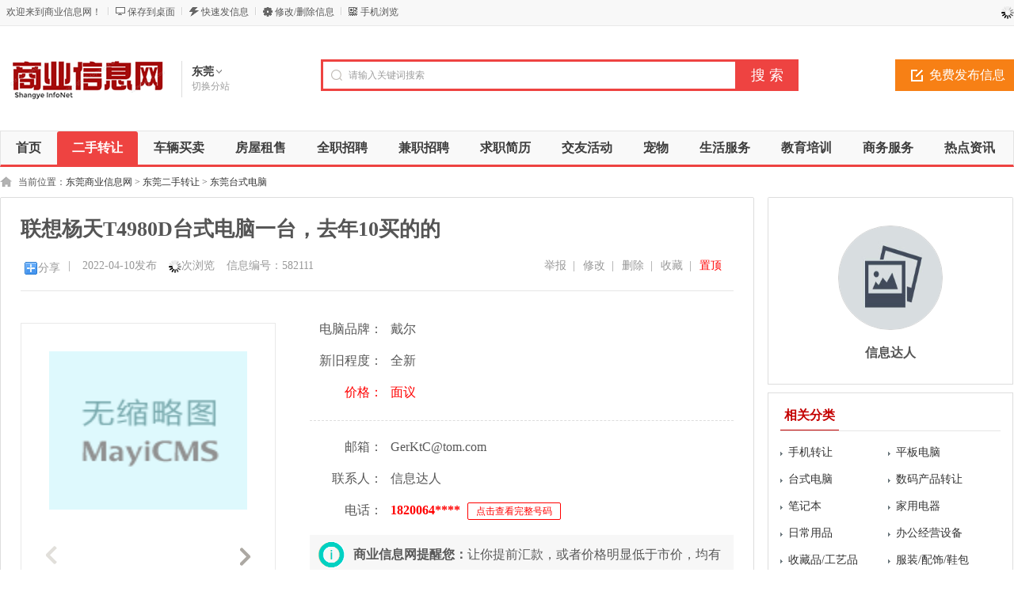

--- FILE ---
content_type: text/html; charset=utf-8
request_url: http://dongguan.info.cc/diannao/582111.html
body_size: 6961
content:
<!DOCTYPE html PUBLIC "-//W3C//DTD XHTML 1.0 Transitional//EN" "http://www.w3.org/TR/xhtml1/DTD/xhtml1-transitional.dtd">
<html xmlns="http://www.w3.org/1999/xhtml">
<head>
<meta http-equiv="Content-Type" content="text/html; charset=utf-8">
<link rel="alternate" href="http://m.info.cc/dongguan/diannao/582111.html" media="handheld" type="application/vnd.wap.xhtml+xml">
<meta http-equiv="mobile-agent" content="format=html5; url=http://m.info.cc/dongguan/diannao/582111.html">
<meta http-equiv="mobile-agent" content="format=wml; url=http://m.info.cc/dongguan/diannao/582111.html">
<meta http-equiv="mobile-agent" content="format=xhtml; url=http://m.info.cc/dongguan/diannao/582111.html">
<base href="http://www.info.cc" />
<title>联想杨天T4980D台式电脑一台，去年10买的的-东莞台式电脑-商业信息网</title>
<meta name="keywords" content="电脑品牌戴尔,新旧程度全新,价格0元,联想杨天T4980D台式电脑一台，去年10买的的"
<meta name="description" content="因准备换一台，有需要和诚心的朋友可以联系我，非诚勿扰，谢谢"/>
<link rel="shortcut icon" href="http://www.info.cc/favicon.ico">
<link rel="stylesheet" href="http://www.info.cc/template/default/css/global.css">
<link rel="stylesheet" href="http://www.info.cc/template/default/css/style.css">
<link rel="stylesheet" href="http://www.info.cc/template/default/css/information.css">
<link rel="stylesheet" href="http://www.info.cc/template/default/css/information_comment.css">
<script src="http://www.info.cc/template/default/js/global.js" type="text/javascript"></script>
<script src="http://www.info.cc/template/default/js/jquery.min.js" type="text/javascript"></script>
</head>
<body class="red full bodybgred0"><meta http-equiv="Pragma" content="no-cache">
<meta http-equiv="Cache-Control" content="no-cache">
<meta http-equiv="Expires" content="0">
<script type="text/javascript">var current_domain="http://www.info.cc";var current_cityid="164";var current_logfile="mayi-member.php";</script>
<div class="bartop">
<div class="barcenter">
<div class="barleft">
<ul class="barcity">欢迎来到商业信息网！</ul> 
<ul class="line"><u></u></ul>
            <ul class="barcang"><a href="http://www.info.cc/desktop.php" target="_blank" title="点击右键，选择“目标另存为”，将此快捷方式保存到桌面即可">保存到桌面</a></ul>
<ul class="line"><u></u></ul>
<ul class="barpost"><a href="http://www.info.cc/mayi-post.php?cityid=164">快速发信息</a></ul>
<ul class="line"><u></u></ul>
<ul class="bardel"><a href="http://www.info.cc/delinfo.php?cityid=164" rel="nofollow">修改/删除信息</a></ul>
<ul class="line"><u></u></ul>
<ul class="barwap"><a href="http://www.info.cc/mobile.php?cityid=164">手机浏览</a></ul>
</div>
<div class="barright" id="mayilogin"><img src="http://www.info.cc/images/loading.gif" border="0" align="absmiddle"></div>
</div>
</div>
<div class="clear"></div>
<!--顶部横幅广告开始-->
<div id="ad_topbanner"></div>
<!--顶部横幅广告结束-->
<div class="clearfix"></div>
<div class="logosearchtel">
<div class="weblogo"><a href="http://dongguan.info.cc/"><img src="http://www.info.cc/logo.gif" title="商业信息网" border="0"/></a></div>
    <div class="webcity">
    	<span>东莞</span><br><a href="http://www.info.cc/changecity.php">切换分站</a>
    </div>
    <div class="webcity2" style="display:none;">
    	<div class="curcity">东莞 <a href="http://www.info.cc/changecity.php">切换分站</a></div>
        <div class="clearfix"></div>
    	<ul>
                            	<a href="http://beijing.info.cc/">北京</a>
                    	<a href="http://tianjin.info.cc/">天津</a>
                    	<a href="http://shanghai.info.cc/">上海</a>
                    	<a href="http://chongqing.info.cc/">重庆</a>
                    	<a href="http://jinan.info.cc/">济南</a>
                    	<a href="http://nanjing.info.cc/">南京</a>
                    	<a href="http://hangzhou.info.cc/">杭州</a>
                    	<a href="http://guangzhou.info.cc/">广州</a>
                    	<a href="http://shenzhen.info.cc/">深圳</a>
                    	<a href="http://changsha.info.cc/">长沙</a>
                    	<a href="http://wuhan.info.cc/">武汉</a>
                    	<a href="http://zhengzhou.info.cc/">郑州</a>
                    </ul>
    </div>
    <div class="postedit">
<a class="post" href="http://www.info.cc/mayi-post.php?catid=&cityid=164">免费发布信息</a>
</div>
<div class="websearch">
    	        <div class="s_ulA" id="searchType">
        <ul>
        </ul>
        </div>
                <div class="clearfix"></div>
<div class="sch_t_frm">
<form method="get" action="http://www.info.cc/search.php?" id="searchForm" target="_blank">
            <input name="cityid" type="hidden" value="164">
            <input type="hidden" id="searchtype" name="mod" value="information"/>
<div class="sch_ct">
<input type="text" class="topsearchinput" value="请输入关键词搜索" name="keywords" id="searchheader" onmouseover="if(this.value==='请输入关键词搜索'){this.value='';}" x-webkit-speech lang="zh-CN"/>
</div>
<div>
<input type="submit" value="搜 索" class="btn-normal"/>
</div>
</form>
</div>
        <div class="clearfix"></div>
        </div>
</div>
<div class="clear"></div><div class="body1000">
<div class="daohang_con2">
    <div class="daohang2">
        <ul>
            <li><a href="http://dongguan.info.cc/" id="index">首页</a></li>
                                    <li><a class="current" target="_self" id="1" href="http://dongguan.info.cc/ershou/"><font color="">二手转让</font><sup class=""></sup></a></li>
                        <li><a  target="_self" id="2" href="http://dongguan.info.cc/che/"><font color="">车辆买卖</font><sup class=""></sup></a></li>
                        <li><a  target="_self" id="3" href="http://dongguan.info.cc/fang/"><font color="">房屋租售</font><sup class=""></sup></a></li>
                        <li><a  target="_self" id="4" href="http://dongguan.info.cc/zhaopin/"><font color="">全职招聘</font><sup class=""></sup></a></li>
                        <li><a  target="_self" id="5" href="http://dongguan.info.cc/jianzhi/"><font color="">兼职招聘</font><sup class=""></sup></a></li>
                        <li><a  target="_self" id="6" href="http://dongguan.info.cc/qiuzhi/"><font color="">求职简历</font><sup class=""></sup></a></li>
                        <li><a  target="_self" id="7" href="http://dongguan.info.cc/jiaoyou/"><font color="">交友活动</font><sup class=""></sup></a></li>
                        <li><a  target="_self" id="8" href="http://dongguan.info.cc/chongwu/"><font color="">宠物</font><sup class=""></sup></a></li>
                        <li><a  target="_self" id="9" href="http://dongguan.info.cc/shenghuo/"><font color="">生活服务</font><sup class=""></sup></a></li>
                        <li><a  target="_self" id="10" href="http://dongguan.info.cc/jiaoyu/"><font color="">教育培训</font><sup class=""></sup></a></li>
                        <li><a  target="_self" id="244" href="http://dongguan.info.cc/shangwufuwu/"><font color="">商务服务</font><sup class=""></sup></a></li>
                        <li><a  target="_self" id="news" href="http://dongguan.info.cc/news.html"><font color="">热点资讯</font><sup class=""></sup></a></li>
                        <li><a  target="_self" id="goods" href="http://dongguan.info.cc/goods.html"><font color="">商品</font><sup class=""></sup></a></li>
                        <li><a  target="_self" id="corp" href="http://dongguan.info.cc/corporation.html"><font color="">店铺</font><sup class=""></sup></a></li>
                    </ul>
    </div>
</div>
<div class="clearfix"></div>
<div id="ad_header"></div>
<div class="clearfix"></div>
<div class="bodybgcolor">
<div class="body1000">
<div class="clear"></div>
<div class="location">
当前位置：<a href="http://dongguan.info.cc/">东莞商业信息网</a> <code> &gt; </code> <a href="http://dongguan.info.cc/ershou/">东莞二手转让</a> <code> &gt; </code> <a href="http://dongguan.info.cc/diannao/">东莞台式电脑</a></div>
<div class="clear"></div>
<div class="wrapper">
        <div class="information_bd">
            <div class="bd_left ">
                <div class="bd_lefter">
                    <div class="information_hd ">
                        <ul>
                            <div class="information_title">联想杨天T4980D台式电脑一台，去年10买的的</div>
                            <div class="clearfix"></div>
                            <div class="information_time">
                               <span class="bdsharebuttonbox"><a href="#" class="bds_more" data-cmd="more">分享</a> &nbsp;|</span>
                               <span>2022-04-10发布</span> 
                               <span><font id="hit"><img src="http://www.info.cc/images/loading.gif" border="0" align="absmiddle"></font>次浏览</span>
                               <span>信息编号：582111</span>
                               <span class="editor">
                                <li><a href="javascript:void(0);" onclick="setbg('置顶信息',538,298,'http://www.info.cc/box.php?part=upgrade&id=582111');" style="color:red">置顶</a></li>
                                <li><a rel="nofollow" href="javascript:void(0);" onclick="setbg('收藏信息',538,300,'http://www.info.cc/box.php?part=shoucang&infoid=582111')">收藏</a> &nbsp;| </li>
                                <li><a rel="nofollow" href="javascript:void(0);" onclick="setbg('删除信息',538,300,'http://www.info.cc/box.php?part=delinfo&id=582111')" title="一旦删除将不能恢复！">删除</a> &nbsp;| </li>
                                <li><a rel="nofollow" href="http://www.info.cc/mayi-post.php?action=edit&id=582111" target="_blank">修改</a> &nbsp;| </li>
                                <li><a class="report" href="javascript:void(0);" onclick="setbg('举报信息',480,330,'http://www.info.cc/box.php?part=report&id=582111&infotitle=联想杨天T4980D台式电脑一台，去年10买的的');">举报</a> &nbsp;| </li>
                               </span>
                            </div>
                        </ul>
                    </div>
                    <div class="clear"></div>
                    <div class="extra_contact">
                    <div class="extra">
                        <div class="zoombox">
                          <div class="zoompic"><img src="http://www.info.cc/images/nopic.gif" title="联想杨天T4980D台式电脑一台，去年10买的的" alt="联想杨天T4980D台式电脑一台，去年10买的的" /></div>
                          <div class="clear"></div>
                          <div class="clear"></div>
                          <div class="sliderbox">
                            <div id="btn-left" class="arrow-btn dasabled"></div>
                            <div class="sliderr" id="thumbnail">
                              <ul>
                                                                                              </ul>
                            </div>
                            <div id="btn-right" class="arrow-btn "></div>
                          </div>
                        </div>
                    </div>
                    <div class="contact">
                        <ul>
                                                                                    <li style=""><span>电脑品牌：</span>戴尔</li>
                                                                                                                <li style=""><span>新旧程度：</span>全新</li>
                                                                                                                <li style="color:red;"><span>价格：</span>面议</li>
                                                                                                                                                                        <div class="clear"></div>
                            <ul class="contacter">
                            <div class="clear"></div>
                                                                                                                            <li><span>邮箱：</span><font class="tel">GerKtC@tom.com</font></li>                                <li><span>联系人：</span><font class="tel">信息达人</font></li>
                                <li class="qqbm"><span>电话：</span><font class="tel red">1820064****</font> <a rel="nofollow" href="javascript:void(0);" onclick="setbg('查看完整电话',420,330,'http://www.info.cc/box.php?part=seecontact_tel&id=582111&tel_base64=MTgyMDA2NDE1OTA=')" class="_qq">点击查看完整号码</a></li>
                                <div class="clear5"></div>
                                <div class="notice"><ul><strong>商业信息网提醒您：</strong>让你提前汇款，或者价格明显低于市价，均有骗子嫌疑，不要轻易相信。</ul></div>
                                                                                        </ul>
                            <div class="clear"></div>
                        </ul>
                    </div>
                    </div>
                    <div class="clearfix"></div>
                    <div class="view_hd">
                        <ul>
                            <li class="now">信息详情</li>
                        </ul>
                    </div>
                    <div class="clearfix"></div>
                    <div class="view_bd">
                        <div class="tablist">
                            <div class="maincon cfix">
                                                        因准备换一台，有需要和诚心的朋友可以联系我，非诚勿扰，谢谢                            <br>
                            联系我时，请说是在商业信息网看到的，谢谢！
                            </div>
                            <div class="clearfix"></div>
                                                    </div>
                                                <div class="tablist">
                            <div class="bd">
                                <p>
                                <script type="text/javascript" src="http://www.info.cc/comment.php?part=information&id=582111"></script>
                                </p>
                            </div>
                        </div>
                    </div>
                    <div class="clearfix"></div>
                    <div class="view_hd">
                        <ul>
                            <li class="now">您可能感兴趣</li>
                        </ul>
                    </div>
                    <div class="clearfix"></div>
                    <div class="relates">
                        <ul>
                                                                                                                <li>
                                <div class="relateimg"><a href="http://dongguan.info.cc/diannao/582119.html" target="_blank"><img src="http://www.info.cc/images/nophoto.jpg" border="0"></a></div>
                                <div class="relatetit">
                                <a href="http://dongguan.info.cc/diannao/582119.html" target="_blank" class="tit" title="朋友的双核电脑主机">朋友的双核电脑主机</a>
                                <div class="clear"></div>
                                <div class="cat">.转让朋友的双核电脑主机一台，用了几个月，95成新，主板有高清HDMⅰ，Dvi，GvA，可接高清显示器，光纤，等多功能输出端口</div>
                                </div>
                                <div class="relatedat">04-26</div>
                            </li>
                                                                                                                <li>
                                <div class="relateimg"><a href="http://dongguan.info.cc/diannao/582121.html" target="_blank"><img src="http://www.info.cc/images/nophoto.jpg" border="0"></a></div>
                                <div class="relatetit">
                                <a href="http://dongguan.info.cc/diannao/582121.html" target="_blank" class="tit" title="海康摄像头">海康摄像头</a>
                                <div class="clear"></div>
                                <div class="cat">全新未拆封一个海康全网低价转</div>
                                </div>
                                <div class="relatedat">04-26</div>
                            </li>
                                                                                                                <li>
                                <div class="relateimg"><a href="http://dongguan.info.cc/diannao/582103.html" target="_blank"><img src="http://www.info.cc/images/nophoto.jpg" border="0"></a></div>
                                <div class="relatetit">
                                <a href="http://dongguan.info.cc/diannao/582103.html" target="_blank" class="tit" title="400元卖套双核台式液晶电脑">400元卖套双核台式液晶电脑</a>
                                <div class="clear"></div>
                                <div class="cat">400元卖套双核宽屏液晶电脑，（奔腾E5300双核CPU，DDR3代2G内存，宽屏液晶显示器，玩游戏很爽）。</div>
                                </div>
                                <div class="relatedat">04-10</div>
                            </li>
                                                                                                                <li>
                                <div class="relateimg"><a href="http://dongguan.info.cc/diannao/582106.html" target="_blank"><img src="http://www.info.cc/images/nophoto.jpg" border="0"></a></div>
                                <div class="relatetit">
                                <a href="http://dongguan.info.cc/diannao/582106.html" target="_blank" class="tit" title="50元卖块升级换下的G41主板，绝对好，一点就亮">50元卖块升级换下的G41主板，绝对好，一点就亮</a>
                                <div class="clear"></div>
                                <div class="cat">50元卖块升级换下的G41主板，绝对好，一点就亮。</div>
                                </div>
                                <div class="relatedat">04-10</div>
                            </li>
                                                                                                                <li>
                                <div class="relateimg"><a href="http://dongguan.info.cc/diannao/582108.html" target="_blank"><img src="http://www.info.cc/images/nophoto.jpg" border="0"></a></div>
                                <div class="relatetit">
                                <a href="http://dongguan.info.cc/diannao/582108.html" target="_blank" class="tit" title="桥头镇双核办公电脑上网办公">桥头镇双核办公电脑上网办公</a>
                                <div class="clear"></div>
                                <div class="cat">联想原装机，无修，intel双核ＣＰＵ，2Ｇ内存，7200转高速硬盘。所有配件都是联想原装。实体店出售，有保修，质量有保证。可以</div>
                                </div>
                                <div class="relatedat">04-10</div>
                            </li>
                                                                                                                                        </ul>
                    </div>
                    <div class="clear"></div>
                    <center><a href="http://dongguan.info.cc/diannao/" class="viewmore">查看更多</a></center>
                </div>
                <div class="clear"></div>
                <div class="bd_left_foot">
                    <ul>小贴士：本页信息由用户及第三方发布，真实性、合法性由发布人负责，请仔细甄别。</ul>
                </div>
            </div>
            <div class="bd_right">
                <div class="boxx">
                <div class="con"> 
                    <ul class="school_logo" style="text-align:center; margin-bottom:5px;">
                                                                    <img class="userlogo" src="http://www.info.cc/images/nophoto.jpg"/>
                                                <div class="clear"></div>
                        <div class="username">信息达人</div>
                                                <div class="clear"></div>
                                                                    </ul>
                                      </div>
                </div>
                <div class="boxer cfix">
                    <div class="boxer_hd cfix"><span>相关分类</span></div>
                    <div class="boxer_bd cfix short">
                        <ul>
                                                                                                                <li><a target="_blank" href="http://dongguan.info.cc/shouji/" title="东莞手机转让">手机转让</a></li>
                                                        <li><a target="_blank" href="http://dongguan.info.cc/pingban/" title="东莞平板电脑">平板电脑</a></li>
                                                        <li><a target="_blank" href="http://dongguan.info.cc/diannao/" title="东莞台式电脑">台式电脑</a></li>
                                                        <li><a target="_blank" href="http://dongguan.info.cc/shuma/" title="东莞数码产品转让">数码产品转让</a></li>
                                                        <li><a target="_blank" href="http://dongguan.info.cc/bijiben/" title="东莞笔记本">笔记本</a></li>
                                                        <li><a target="_blank" href="http://dongguan.info.cc/jiadian/" title="东莞家用电器">家用电器</a></li>
                                                        <li><a target="_blank" href="http://dongguan.info.cc/riyongpin/" title="东莞日常用品">日常用品</a></li>
                                                        <li><a target="_blank" href="http://dongguan.info.cc/bangong/" title="东莞办公经营设备">办公经营设备</a></li>
                                                        <li><a target="_blank" href="http://dongguan.info.cc/shoucang/" title="东莞收藏品/工艺品">收藏品/工艺品</a></li>
                                                        <li><a target="_blank" href="http://dongguan.info.cc/fushi/" title="东莞服装/配饰/鞋包">服装/配饰/鞋包</a></li>
                                                        <li><a target="_blank" href="http://dongguan.info.cc/yingyou/" title="东莞母婴/玩具">母婴/玩具</a></li>
                                                        <li><a target="_blank" href="http://dongguan.info.cc/wenti/" title="东莞运动/图书/乐器">运动/图书/乐器</a></li>
                                                        <li><a target="_blank" href="http://dongguan.info.cc/piao/" title="东莞门票卡券">门票卡券</a></li>
                                                        <li><a target="_blank" href="http://dongguan.info.cc/gongyeshebei/" title="东莞工业设备">工业设备</a></li>
                                                        <li><a target="_blank" href="http://dongguan.info.cc/penjing/" title="东莞奇石盆景">奇石盆景</a></li>
                                                        <li><a target="_blank" href="http://dongguan.info.cc/zulin/" title="东莞设备租赁">设备租赁</a></li>
                                                        <li><a target="_blank" href="http://dongguan.info.cc/jiaju/" title="东莞家具/办公家具">家具/办公家具</a></li>
                                                        <li><a target="_blank" href="http://dongguan.info.cc/zhaoxiangji/" title="东莞照相机">照相机</a></li>
                                                        <li><a target="_blank" href="http://dongguan.info.cc/shipinnongchan/" title="东莞食品农产">食品农产</a></li>
                                                        <li><a target="_blank" href="http://dongguan.info.cc/wangyou-xuniwupin/" title="东莞网游/虚拟物品">网游/虚拟物品</a></li>
                                                        <li><a target="_blank" href="http://dongguan.info.cc/qitaershou/" title="东莞其他物品">其他物品</a></li>
                                                                                </ul>
                    </div>
                </div>
                <div class="boxer cfix">
                    <div class="boxer_hd cfix"><span>热门分站</span></div>
                    <div class="boxer_bd cfix short">
                        <ul>
                                                        <li><a href="http://beijing.info.cc/diannao/" target="_blank" title="北京台式电脑信息">北京台式电脑</a></li>
                                                        <li><a href="http://tianjin.info.cc/diannao/" target="_blank" title="天津台式电脑信息">天津台式电脑</a></li>
                                                        <li><a href="http://shanghai.info.cc/diannao/" target="_blank" title="上海台式电脑信息">上海台式电脑</a></li>
                                                        <li><a href="http://chongqing.info.cc/diannao/" target="_blank" title="重庆台式电脑信息">重庆台式电脑</a></li>
                                                        <li><a href="http://jinan.info.cc/diannao/" target="_blank" title="济南台式电脑信息">济南台式电脑</a></li>
                                                        <li><a href="http://nanjing.info.cc/diannao/" target="_blank" title="南京台式电脑信息">南京台式电脑</a></li>
                                                        <li><a href="http://hangzhou.info.cc/diannao/" target="_blank" title="杭州台式电脑信息">杭州台式电脑</a></li>
                                                        <li><a href="http://guangzhou.info.cc/diannao/" target="_blank" title="广州台式电脑信息">广州台式电脑</a></li>
                                                        <li><a href="http://shenzhen.info.cc/diannao/" target="_blank" title="深圳台式电脑信息">深圳台式电脑</a></li>
                                                        <li><a href="http://changsha.info.cc/diannao/" target="_blank" title="长沙台式电脑信息">长沙台式电脑</a></li>
                                                        <li><a href="http://wuhan.info.cc/diannao/" target="_blank" title="武汉台式电脑信息">武汉台式电脑</a></li>
                                                        <li><a href="http://zhengzhou.info.cc/diannao/" target="_blank" title="郑州台式电脑信息">郑州台式电脑</a></li>
                                                    </ul>
                    </div>
                </div>
            </div>
        </div>
        <div class="clear"></div>
        <div id="ad_footerbanner"></div>
<div style="display: none" id="ad_none">
</div>
<div class="footer_new">
    <div class="foot_new">
        <div class="foot_box">
        	<div class="hd">信息管理</div>
            <div class="bd">
            	<ul>
                	<li><a target="_blank" href="http://www.info.cc/mayi-post.php?cityid=164">免费发布信息</a></li>
                    <li><a target="_blank" href="http://www.info.cc/delinfo.php?cityid=164" rel="nofollow">修改/删除信息</a></li>
                    <li><a target="_blank" href="http://www.info.cc/search.php?cityid=164" rel="nofollow">信息快速搜索</a></li>
                </ul>
            </div>
        </div>
        <div class="foot_box" id="sjfw" style="display:none;">
        	<div class="hd">商家服务</div>
            <div class="bd">
            	<ul>
                	<li><a target="_blank" href="http://www.info.cc/mayi-member.php?mod=register&action=store&cityid=164">商家入驻</a></li>
                    <li><a target="_blank" href="http://www.info.cc/mayi-member.php?cityid=164">商家登录</a></li>
                </ul>
            </div>
        </div>
        <div class="foot_box">
        	<div class="hd">关于我们</div>
            <div class="bd">
            	<ul>
                                                    	<li><a href="http://www.info.cc/aboutus-id-1.html" style="color:" target="_blank">网站简介<sup class=""></sup></a></li>
                                    	<li><a href="http://www.info.cc/aboutus-id-2.html" style="color:" target="_blank">广告服务<sup class=""></sup></a></li>
                                    	<li><a href="http://www.info.cc/aboutus-id-3.html" style="color:" target="_blank">联系我们<sup class=""></sup></a></li>
                                    	<li><a href="http://www.info.cc/faq.html" style="color:" target="_blank">网站帮助<sup class=""></sup></a></li>
                                    	<li><a href="http://www.info.cc/friendlink.html" style="color:" target="_blank">友情链接<sup class=""></sup></a></li>
                                    	<li><a href="http://www.info.cc/announce.html" style="color:" target="_blank">网站公告<sup class=""></sup></a></li>
                                    	<li><a href="http://www.info.cc/sitemap.html" style="color:" target="_blank">网站地图<sup class=""></sup></a></li>
                                    </ul>
            </div>
        </div>
        <div class="foot_wx">
        	<div class="hd">扫一扫，访问手机站</div>
            <div class="bd">
            	<ul>
                	<img alt="商业信息网手机版" src="http://www.info.cc/qrcode.php?value=http://www.info.cc/m/index.php&size=4.7">
                </ul>
            </div>
        </div>
        <div class="foot_wx" id="gzh">
        	<div class="hd">关注微信公众号</div>
            <div class="bd">
            	<ul>
                	<img alt="商业信息网微信公众号" src="http://www.info.cc/erweima.gif">
                </ul>
            </div>
        </div>
        <div class="foot_mobile">
        	<ul>
            <div class="h1"><font>13205316077</font></div>            <div class="h2">客服QQ：<font><a class="_chat" href="http://wpa.qq.com/msgrd?v=3&uin=4140977&site=qq&menu=yes" title="点击交谈" rel="nofollow" target="_blank">4140977</a></font></div>                        <div class="h3">邮箱：<font>info@info.cc</font></div>            </ul>
        </div>
    </div>
    <div class="clearfix"></div>
    <div class="foot_powered">
    	Copyright &copy; 商业信息网版权所有 <a href="http://www.beian.miit.gov.cn" rel="nofollow">鲁ICP备2020038181号</a><script>
var _hmt = _hmt || [];
(function() {
  var hm = document.createElement("script");
  hm.src = "https://hm.baidu.com/hm.js?b2c1f2a61f78fa347bb7eb34bc683056";
  var s = document.getElementsByTagName("script")[0]; 
  s.parentNode.insertBefore(hm, s);
})();
</script>     </div>
</div>

<script type="text/javascript">loadDefault(["addiv","mayilogin","show_tab","changecity"]);</script>
<script src="http://push.zhanzhang.baidu.com/push.js" defer=""></script>    </div>
</div>
</body>
</html>
<script src="http://www.info.cc/template/global/messagebox.js" type="text/javascript"></script>
<script type="text/javascript">var bdsize='16';var infoid='582111';loadDefault(['slider','baidushare','info']);</script>

--- FILE ---
content_type: text/html; charset=utf-8
request_url: http://www.info.cc/comment.php?part=information&id=582111
body_size: 1093
content:
document.writeln("");
document.writeln("<script type=\"text/javascript\" src=\"http://www.info.cc/template/default/js/comment.js\"></script>");
document.writeln("<div class=\"box specialpostcontainer\">");
document.writeln("	<div class=\"specialpost\"></div>");
document.writeln("	<div class=\"clear\"></div> ");
document.writeln("	<div id=\"postleave\">");
document.writeln("		<a name=\"comment_write\"></a>");
document.writeln("		<form action=\"http://www.info.cc/comment.php?part=information&amp;action=insert\" method=\"post\" id=\"CommentForm\" name=\"CommentForm\" onsubmit=\"return CommentCheckForm();\">");
document.writeln("		<input name=\"id\" value=\"582111\" type=\"hidden\">");
document.writeln("		<dl><dt>评论内容：</dt><dd><textarea name=\"content\" class=\"commenttextarea\"></textarea></dd></dl>");
document.writeln("		");
document.writeln("			<div class=\"clearfix\"></div>");
document.writeln("			<dl>");
document.writeln("			<dt>登录帐号：</dt>");
document.writeln("			<dd>");
document.writeln("			<input name=\"loginuser\" class=\"commenttxt\" style=\"width:100px;\">");
document.writeln("			&nbsp;&nbsp;&nbsp;&nbsp; ");
document.writeln("			密码：<input name=\"loginpwd\" type=\"password\" class=\"commenttxt\" style=\"width:100px;\">&nbsp;&nbsp;&nbsp;&nbsp;<a href=\"http://www.info.cc/mayi-member.php?mod=register\" target=\"_blank\">注册帐号 &raquo;</a>");
document.writeln("			</dd>");
document.writeln("			</dl>");
document.writeln("		<div class=\"clearfix\"></div><dl><dt>验 证 码：</dt><dd><input name=\"checkcode\" class=\"commenttxt\" type=\"text\" style=\"width:74px\"/></dd></dl><div class=\"clearfix\"></div><dl><dt>&nbsp;</dt><dd><img src=\"http://www.info.cc/mayi-auth.php\" alt=\"看不清，请点击刷新\" class=\"authcode\" align=\"absmiddle\" onClick=\"this.src=this.src+\'?\'\"/></dd></dl>");
document.writeln("		<div class=\"clearfix\"></div>");
document.writeln("		<dl><dt>&nbsp;</dt><dd><input type=\"submit\" class=\"commentsubmit\" value=\"提交评论\" style=\"line-height:18px\" name=\"mymps\"></dd></dl>");
document.writeln("		</form> ");
document.writeln("	</div>");
document.writeln("</div>");
document.writeln("");


--- FILE ---
content_type: text/css
request_url: http://www.info.cc/template/default/css/information.css
body_size: 3494
content:
.information_hd{overflow:hidden;width:100%;text-align:left}.information_hd ul{margin:0}.information_hd .information_title{text-align:left;display:block;font-weight:700;overflow:hidden;margin-top:10px;width:100%;height:50px;line-height:50px;margin-bottom:10px;font-size:26px}.information_hd .information_time a{margin-left:5px;color:#999}.information_hd .information_time{display:block;width:100%;height:22px;color:#999;text-align:left;line-height:22px;border-bottom:1px #e6e6e6 solid;padding-bottom:20px}.information_hd .information_time span{font-size:14px;float:left;margin-right:15px;overflow:hidden}.information_hd .information_time a.bds_more{font-size:14px}.information_hd .information_time .editor{float:right;text-align:right;width:39%}.information_hd .information_time .editor li a{font-size:14px}.information_hd .information_time .editor li{float:right;display:block;margin-left:5px}.information_hd .information_time .editor li a:hover{text-decoration:none}.information_bd{overflow:auto;height:auto;text-align:left}.information_bd .bd_left{width:950px;border:1px #ddd solid;border-radius:2px;background-color:#fff;float:left;height:auto}.information_bd .bd_lefter{margin-right:25px;margin-bottom:25px;margin-top:5px;margin-left:25px;height:auto;overflow:auto}.information_bd .bd_left .bd_left_foot{background:url(../images/information/notice.gif) 10px 25px no-repeat #F7F7F7;width:100%;height:80px;line-height:80px;font-size:16px;text-indent:50px}.information_bd .bd_right{float:right;border-radius:2px;overflow:hidden;padding-top:0;width:310px;height:100%}.extra_contact{overflow:auto;height:auto;color:#585858;font-size:14px;line-height:30px;margin-top:20px}.extra_contact .extra{float:left;overflow:hidden;width:365px;height:100%;color:#585858}.extra_contact .contact{float:left;overflow:auto;padding-bottom:15px;height:auto;font-size:16px}.extra_contact .contact li{margin-top:3px;margin-bottom:10px;overflow:auto;height:100%;max-width:530px}.extra_contact .notice{padding:10px 10px 10px 55px;background:url(../images/information/notice.gif) 10px 8px no-repeat #F7F7F7;max-width:470px;overflow:auto;height:100%}.extra_contact .contact img{margin-top:4px;vertical-align:middle}.extra_contact .contact span{display:inline-block;width:92px;height:30px;margin-right:10px;text-align:right}.extra_contact .contact small a{color:#999;text-decoration:underline;font-size:9px!important}.extra_contact .contact .red{color:red;font-weight:700}.extra_contact .contact a._chat{margin-left:10px;border-radius:2px;border:1px #e5e5e5 solid;background-color:#f6f6f6;padding:3px 10px;font-size:14px}.extra_contact .contact a._chat:hover{background-color:#F0F0F0;text-decoration:none}.extra_contact .contact .qqbm a{font-size:16px;margin-right:10px;border-radius:2px;margin-top:5px}.extra_contact .contact .qqbm a._qq{border:1px #fF0000 solid;color:#fF0000;padding:3px 10px;font-size:12px;margin-left:5px}.extra_contact .contact .qqbm a._qq:hover{background-color:#fF0000;color:#fff;text-decoration:none}.extra_contact .contact .qqbm a._bm{color:#fff;padding:5px 15px}.extra_contact .contact .qqbm a._bm:hover{text-decoration:none}.extra_contact .contact .contacter{width:100%;height:100%;overflow:hidden;border-top:1px #ddd dashed;padding-top:5px}.blue .extra_contact .contact .qqbm a._bm{background-color:#3592e2}.blue .extra_contact .contact .qqbm a._bm:hover{background-color:#2283d4}.green .extra_contact .contact .qqbm a._bm{background-color:#42b712}.green .extra_contact .contact .qqbm a._bm:hover{background-color:#47c510}.orange .extra_contact .contact .qqbm a._bm{background-color:#f78015}.orange .extra_contact .contact .qqbm a._bm:hover{background-color:#f80}.red .extra_contact .contact .qqbm a._bm{background-color:#C40000}.red .extra_contact .contact .qqbm a._bm:hover{background-color:#d5303a}.contact .tips{margin-top:10px;padding:5px 10px;background:#f9f9f9;font-size:9pt;line-height:18px!important}.contact .font{margin-left:10px;font-size:14px}.xl_zhiding{background:url(../images/information/xl_zhiding.gif) 200px 0 no-repeat}.sy_zhiding{background:url(../images/information/sy_zhiding.gif) 450px 20px no-repeat}.view_hd{margin-top:10px;width:100%;height:50px;line-height:50px;font-size:20px;border-bottom:1px #ddd solid;color:#000}.view_hd .now,.view_hd ul li{float:left}.view_hd .now{height:50px;line-height:50px;display:block;text-align:center;font-weight:700}.view_bd{font-size:16px}.view_bd font.keyword{font-size:9pt}.view_bd font.keyword_a{margin-right:10px;border-radius:2px;color:#626fe1}.view_bd font.keyword_b{margin-right:10px;border-radius:2px;color:#22ac38}.view_bd font.keyword_c{margin-right:10px;border-radius:2px;color:#ff7f00}.view_bd .bd img{padding:1px;border:1px #d4d4d4 solid}.view_bd p{padding:5px 0}.view_bd .maincon{overflow:hidden;padding:20px 0 10px;word-wrap:break-word;line-height:2;word-break:break-all}#mapcon p,.view_bd .maincon p{padding:0;font-size:16px}.photo_list{padding:10px 10px 0}.photo_list ul li{float:left;overflow:hidden;margin:10px 9px 5px;width:142px;height:143px;text-align:center}.photo_list ul li img{clear:both;border:solid 1px #ccc;cursor:url(../images/magnifier.cur),pointer}.photo_list ul li h6{padding:5px 0;color:#7a7a7a;text-align:center;font-weight:400;font-size:9pt}.photo_list ul li a{cursor:crosshair}.chd{margin-top:10px;background-color:#fafafa;color:#333;text-indent:10px;font-family:microsoft yahei;line-height:35px}.cbd,.chd{border:1px #d4d4d4 solid}.cbd{border-top:0}.cbd ul{margin-bottom:10px}.pdetail{padding:10px 0;font-size:14px;line-height:30px}.pdetail img{vertical-align:middle}.pdetails{margin-top:10px;padding:15px;border-top:1px #ddd solid;font-size:14px;line-height:30px}.pdetails .font a{font-size:9pt}.pdetails span{text-align:right}.pdetails img{vertical-align:bottom}.pdetails .font,.topinfomsg{font-size:9pt}.topinfomsg{margin:0;margin-bottom:10px;padding:5px 10px 8px 30px;border-top:1px solid #fff;background-color:#fffde5;background-position:-190px -332px;line-height:20px}.topinfomsg i{float:left;display:block;margin:0 5px 0 0;width:13px;height:1pc;background-position:-10px -351px}a.viewcontacts,a.viewcontacts:hover{display:block;margin-top:10px;margin-left:10px;width:148px;height:40px;background-image:url(../images/information/viewcontacts.gif);background-repeat:no-repeat;text-decoration:none}a.viewcontacts{background-position:0 0}a.viewcontacts:hover{background-position:0 -40px}.guoqi{padding:10px 15px;color:#f30;line-height:26px}.tuijian{background-image:url(../images/information/tuijian.gif);background-position:97% 0;background-repeat:no-repeat}.sy_zhiding{background-image:url(../images/information/sy_zhiding.gif);background-position:97% 0;background-repeat:no-repeat}.dl_zhiding{background-image:url(../images/information/dl_zhiding.gif);background-position:97% 0;background-repeat:no-repeat}.xl_zhiding{background-image:url(../images/information/xl_zhiding.gif);background-position:97% 0;background-repeat:no-repeat}.imginfo{margin:10px 0 5px;height:auto;max-width:600px;cursor:pointer;width:expression(this.width>600 ? "600px":this.width)}.noborder{border-bottom:none!important}.blue .boxx .tit span{border-bottom:3px #3592e2 solid}.blue .boxer_hd span{border-bottom:1px #3592e2 solid;color:#3592e2}.green .boxx .tit span{border-bottom:3px #42b712 solid}.green .boxer_hd span{border-bottom:1px #42b712 solid;color:#42B712}.orange .boxx .tit span{border-bottom:3px #f78015 solid}.orange .boxer_hd span{border-bottom:1px #f78015 solid;color:#F78015}.red .boxx .tit span{border-bottom:3px #C40000 solid}.red .boxer_hd span{border-bottom:1px #C40000 solid;color:#c40000}.boxx{font-size:14px;border:1px #ddd solid;background-color:#fff;width:auto;height:auto;overflow:auto;display:block;padding:15px;margin-bottom:10px}.boxx .jibie{border-top:1px #e6e6e6 solid;padding-top:20px;margin-top:20px}.boxx .tit{font-size:1pc;color:#000;margin-bottom:30px;border-bottom:1px #e6e6e6 solid}.boxx .tit,.boxx .tit span{padding-bottom:10px;line-height:26px}.boxx .tit a{float:right;font-weight:400;text-decoration:none}.boxx .tit a:hover{color:red;text-decoration:none}.boxx .con li{padding-bottom:5px}.boxx .con .shop_name{font-size:14px;font-weight:700;color:#4b78a5}.boxx .more{border-bottom:none}.boxx .more a,.boxx a.all{text-decoration:underline}.boxx a.all{margin-left:20px}.boxx .renzheng{padding:15px 0 0 2px;border-top:1px #e6e6e6 solid}.boxx .renzheng p{margin-bottom:8px;text-align:left}.boxx .renzheng p img{vertical-align:middle}.boxx .Identity span{padding-bottom:3px;display:inline-block;#margin-top:-2px;#padding-bottom:0}.boxx .Identity img{vertical-align:-4px;padding-right:2px;#vertical-align:5px}.boxx .school_logo .userlogo{margin-top:20px;margin-bottom:10px;border:1px #d5d5d5 solid;width:130px;height:130px;border-radius:65px;-webkit-transition:.4s;-webkit-transition:-webkit-transform .4s ease-out;transition:transform .4s ease-out;-moz-transition:-moz-transform .4s ease-out}.boxx .school_logo .userlogo:hover{transform:rotateZ(360deg);-webkit-transform:rotateZ(360deg);-moz-transform:rotateZ(360deg)}.boxx .school_logo .username{font-size:16px;font-weight:700}.boxx .school_logo .regtime{font-size:14px;color:#999}.boxer{padding:10px 15px 5px 15px;border:1px #ddd solid;background-color:#fff}.boxer,.boxer_hd{margin-bottom:10px}.boxer_hd{font-size:16px;color:#000;border-bottom:1px #e6e6e6 solid}.boxer_hd span{height:36px;line-height:36px;display:block;float:left;font-weight:700;padding:0 5px}.boxer_bd{margin-bottom:10px}.boxer_bd ul li{height:34px;line-height:34px;font-size:14px;background:url(../images/index/li_arrow.gif) 0 16px no-repeat;text-indent:10px;overflow:hidden}.short ul li{font-size:14px;float:left;display:block;width:136px}font.shangjia{margin-left:5px;padding-right:3px;padding-left:3px;height:26px;background-color:#f30;color:#fff;font-size:9pt;line-height:26px}.full .information_bd{width:1279px!important}.zoombox{width:280px;height:280px;border:1px #e9e9e9 solid;padding:35px 20px;margin-top:10px}.zoompic{margin-left:auto;margin-right:auto;width:270px;height:200px;background:url(../images/information/loading.gif) no-repeat 50% 50%;text-align:center}.zoompic img{width:250px;height:200px}.sliderbox{height:80px;overflow:hidden;margin:6px 0 0}.sliderbox .arrow-btn{margin-top:13px;width:38px;height:45px;background:url(../images/information/arrow-btn.png) no-repeat}.sliderbox #btn-left{float:left;background-position:0 0;cursor:pointer}.sliderbox #btn-left.dasabled{background-position:0 -41px;cursor:pointer}.sliderbox #btn-right{float:right;background-position:-38px 0;cursor:pointer}.sliderbox #btn-right.dasabled{background-position:-38px -41px;cursor:pointer}.sliderbox .sliderr{position:relative;float:left;display:inline;overflow:hidden;margin:0 0 0 1px;width:202px;height:105px}.sliderbox .sliderr ul{position:absolute;left:0}.sliderbox .sliderr li{float:left;width:67px;height:70px;text-align:center}.sliderbox .sliderr li img{border:solid 2px #dfdfdf;width:58px;height:55px}.sliderbox .sliderr li.currentt img{border:solid 2px #ff6900}.userhd{text-align:center}.userhd img{padding:1px;border:1px #cdcdcd solid}.user{margin-bottom:10px;border-top:1px #ddd solid;border-left:1px #ddd solid;text-align:left}.user li{overflow:hidden;border-right:1px #ddd solid;border-bottom:1px #ddd solid;background-color:#fff;white-space:nowrap}.user li,.user span{height:35px;line-height:35px}.user span{display:inline-block;margin-right:5px;width:68px;background-color:#fafafa;color:#333!important;text-align:right}.user img{vertical-align:middle}.user font.tel{color:#f30;text-decoration:underline;font-weight:700}.mayi{margin-right:3px;padding:2px;border:1px #BEBEBE solid;color:#999;font-size:12px;border-radius:2px}.relates li{padding:13px 0;border-bottom:1px #ddd dashed;overflow:hidden;width:100%}.relates li .relateimg img{width:70px;height:55px;border:1px #ddd solid;padding:1px}.relates li .relateimg{display:block;float:left;width:12%}.relates li .relatetit{display:block;float:left;width:78%}.relates li .relatedat{display:block;float:right;text-align:right;width:10%;font-size:14px;color:#999;margin-top:20px}.relates .tit{font-size:16px;font-weight:700;margin-top:2px;display:block;float:left}.relates div.cat{font-size:14px;color:#999;margin-top:9px;display:block;float:left}a.viewmore{margin-top:10px;display:block;background-color:#FAFAFA;border:1px #E1E1E1 solid;border-radius:2px;font-size:14px;width:120px;text-align:center;height:32px;line-height:32px}a.viewmore:hover{background-color:#ECECEC}.blue .cnt_baoming .hd span{border-bottom:3px #3592e2 solid}.green .cnt_baoming .hd span{border-bottom:3px #42b712 solid}.orange .cnt_baoming .hd span{border-bottom:3px #f78015 solid}.red .cnt_baoming .hd span{border-bottom:3px #C40000 solid}.authcode{border:1px #ddd solid;cursor:pointer}

--- FILE ---
content_type: application/javascript
request_url: http://www.info.cc/template/default/js/info.js
body_size: 258
content:
$.ajax({
    type : "get",
    url : current_domain+"/javascript.php?part=information&id="+infoid,
    dataType : "jsonp",
    jsonp: "callback",
    jsonpCallback:"success_jsonpCallback",
    success: function(json) {
		$('#hit').html(json);
	}
});